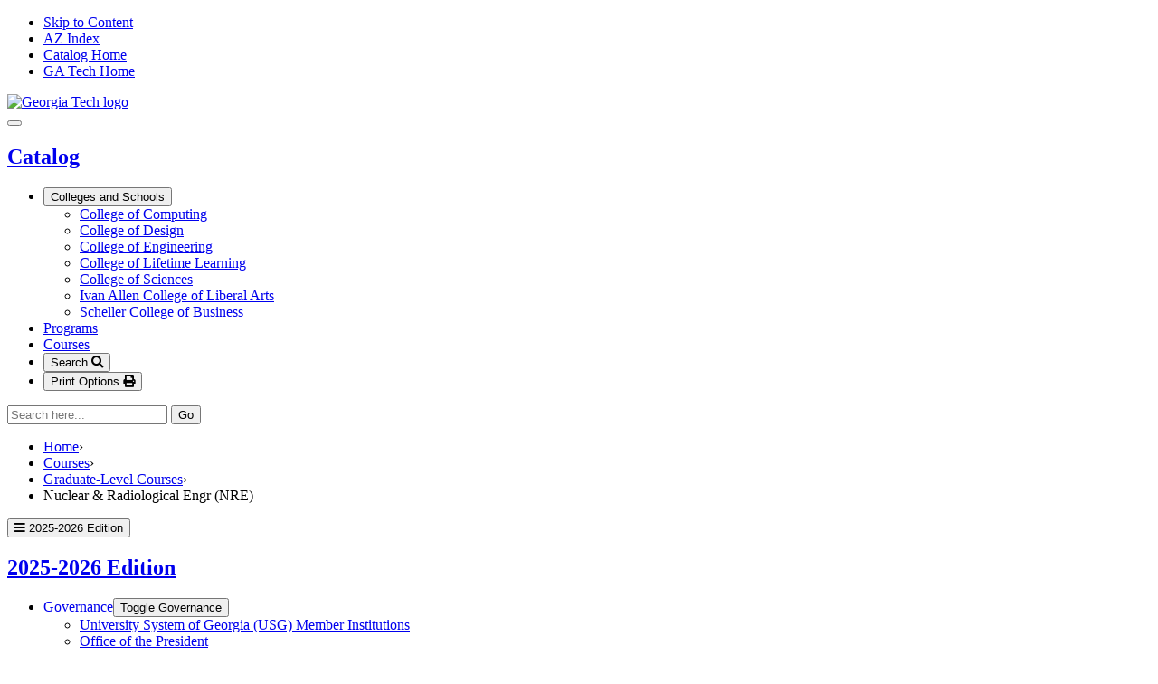

--- FILE ---
content_type: text/html; charset=UTF-8
request_url: https://catalog.gatech.edu/courses-grad/nre/
body_size: 81144
content:





<!doctype html>
<html class="no-js" xml:lang="en" lang="en" dir="ltr">

<head>
<meta http-equiv="X-UA-Compatible" content="IE=Edge" />
<title>Nuclear &amp; Radiological Engr (NRE) | Georgia Tech Catalog</title>
<meta http-equiv="Content-Type" content="text/html; charset=utf-8" />
<meta property="og:site_name" content="Georgia Tech Catalog" />
<meta name="keywords" content="NRE" />
<link rel="search" type="application/opensearchdescription+xml"
			href="/search/opensearch.xml" title="Catalog" />
<meta name="viewport" content="width=device-width, initial-scale=1.0, minimum-scale=1.0" />
<link rel="stylesheet" type="text/css" href="/css/courseleaf.css?v=1747412418000" />
<link rel="stylesheet" type="text/css" href="/fonts/font-awesome/font-awesome.min.css" />
<link href="/images/favicon.ico" rel="shortcut icon" />
<meta name="robots" content="index, follow">
<meta name="language" content="English">
<link rel="apple-touch-icon" sizes="180x180" href="/images/apple-touch-icon.png">
<!-- <link rel="icon" type="image/png" sizes="32x32" href="/images/favicon-32x32.png">
<link rel="icon" type="image/png" sizes="16x16" href="/images/favicon-16x16.png"> -->
<link rel="mask-icon" href="/images/safari-pinned-tab.svg" color="#5bbad5">
<meta name="msapplication-TileColor" content="#da532c">
<meta name="theme-color" content="#ffffff">
<meta name="DC.title" content="Atlanta" />
<meta name="geo.region" content="US-GA" />
<meta name="geo.placename" content="Atlanta" />
<meta name="geo.position" content="33.772337;-84.394711" />
<meta name="ICBM" content="33.772337, -84.394711" />
<link rel="stylesheet" type="text/css" href="/css/reset.css" />
<link rel="stylesheet" href="https://use.fontawesome.com/releases/v5.8.1/css/all.css" integrity="sha384-50oBUHEmvpQ+1lW4y57PTFmhCaXp0ML5d60M1M7uH2+nqUivzIebhndOJK28anvf" crossorigin="anonymous">
<link href="https://fonts.googleapis.com/css?family=Roboto:400,700" rel="stylesheet">
<link href="https://fonts.googleapis.com/css?family=Roboto+Condensed" rel="stylesheet">
<link href="https://fonts.googleapis.com/css?family=Abel" rel="stylesheet">
<link href="https://fonts.googleapis.com/css?family=Abel|Roboto&display=swap" rel="stylesheet">
<link rel="stylesheet" type="text/css" href="/fonts/font-awesome/font-awesome.min.css" />
<link rel="stylesheet" type="text/css" href="/css/courseleaf.css" />
<link rel="stylesheet" type="text/css" href="/css/screen.css?v=1747412418000" media="screen" />
<link rel="stylesheet" type="text/css" href="/css/print.css?v=1747412418000" media="print" />
<script type="text/javascript" src="/js/jquery.js"></script>
<script type="text/javascript" src="/js/lfjs.js"></script>
<script type="text/javascript" src="/js/lfjs_any.js"></script>
<link rel="stylesheet" type="text/css" href="/js/lfjs.css?v=1746534506000" />
<script type="text/javascript" src="/js/courseleaf.js?v=1746534506000"></script>
<script type="text/javascript" src="/js/custom.js?v=1746534506000"></script>
<script type="text/javascript">var gakey = "UA-31562563-1";</script><script type="text/javascript" src="/js/analytics.js"></script>




<!-- Google tag (gtag.js) + cookie-alert.js -->
<script async src="https://www.googletagmanager.com/gtag/js?id=G-0JX343VW9C"></script>
<script>
var disableStr = 'ga-disable-G-0JX343VW9C';
if (document.cookie.indexOf(disableStr + '=true') > -1) {
	window['ga-disable-G-0JX343VW9C'] = true;
} else {
	window.dataLayer = window.dataLayer || [];
	function gtag(){dataLayer.push(arguments);}
	gtag('js', new Date());
	gtag('config', 'G-0JX343VW9C');
}
</script>

</head>



<body class="">







<nav aria-label="Skip content menu" class="accessible">
	<div class="accessible-menu">
		<ul>
            <li><a href="#contentarea" rel="section">Skip to Content</a></li>
            <li><a href="/azindex/">AZ Index</a></li>
            <li><a href="/">Catalog Home</a></li>
            <li><a href="https://www.gatech.edu/">GA Tech Home</a></li>
		</ul>
	</div>
</nav>

<header id="header">
	<div class="wrap">
		<div id="logo">
			<a href="http://catalog.gatech.edu/"><img src="/images/logo.svg" alt="Georgia Tech logo" /></a>
		</div>
		<button id="hamburger" aria-controls="navigation" data-toggle="#navigation" aria-expanded="false">
			<span class="sr-only">Toggle menu</span>
			<!-- <span class="fa fa-bars" aria-hidden="true"></span> -->
		</button>
	</div>
</header>

<section id="local-header" aria-labelledby="aria__section-title">
	<div class="wrap">
		<div id="site-title">
			<h1 id="aria__section-title"><a href="/">Catalog</a></h1>
		</div>
		<nav id="navigation" aria-label="Secondary" aria-hidden="false">
			<ul id="main-nav" class="clearfix">
				<li class="isparent">
					<button aria-controls="dropdown-colleges" data-toggle="#dropdown-colleges" aria-expanded="false">Colleges and Schools</button>
					<ul id="dropdown-colleges" aria-hidden="true">
						<li><a href="/colleges/computing">College of Computing</a></li>
						<li><a href="/colleges/coa">College of Design</a></li>
						<li><a href="/colleges/coe">College of Engineering</a></li>
						<li><a href="/colleges/lifetime-learning">College of Lifetime Learning</a></li>
						<li><a href="/colleges/cos">College of Sciences</a></li>
						<li><a href="/colleges/cola">Ivan Allen College of Liberal Arts</a></li>
						<li><a href="/colleges/business">Scheller College of Business</a></li>
					</ul>
				</li>
				<li><a href="/programs/">Programs</a></li>
				<li><a href="/coursesaz/">Courses</a></li>
				<li class="search-btn-container">
					<button id="search-btn" aria-controls="cat-search" data-toggle="#cat-search" aria-expanded="false">
						Search <span class="fa fa-search" aria-hidden="true"></span>
					</button>
				</li>
				<li>
					<button id="print-btn aria-controls="print-dialog" onclick="showPrintDialog(); return false;">
						Print Options <span class="fa fa-print" aria-hidden="true"></span>
					</button>
				</li>
			</ul>
			<!-- aris-hidden is controlled in custom.js since it's not hidden on mobile but it is in desktop -->
			<div class="search" id="cat-search" aria-hidden="false">
				<form action="/search/">
					<label for="cat-search-term" class="sr-only">Search catalog</label>
					<input class="search-field" type="text" name="search" id="cat-search-term" placeholder="Search here..." />
					<button class="search-button" type="submit">
						<!-- <span class="fa fa-search" aria-hidden="true"></span> -->
						Go
						<span class="sr-only">Submit search</span>
					</button>
<!-- <input type="hidden" name="caturl" value="/courses-grad" /> -->
				</form>
			</div>
		</nav>
	</div>
</section>

<!-- <input type="hidden" name="caturl" value="/courses-grad" /> -->

<nav id="breadcrumb" aria-label="Breadcrumbs">
    <div class="wrap">
<ul><li><a href="/">Home</a><span class="crumbsep">›</span></li><li><a href="/coursesaz/">Courses</a><span class="crumbsep">›</span></li><li><a href="/courses-grad/">Graduate-Level&nbsp;Courses</a><span class="crumbsep">›</span></li><li><span class="active">Nuclear &amp; Radiological Engr (NRE)</span></li></ul>
    </div>
</nav> 

<section id="content-container">
   <div class="wrap">
    	<aside id="col-nav">
			<div class="sidebar-container">
				<button id="sidebar-toggle" aria-expanded="false" data-toggle="#sidebar">
					<i class="fa fa-bars" aria-hidden="true"></i>
					<span>2025-2026 Edition</span>
				</button>
				<div id="sidebar">
					<div class="sidebar-item">
						<h2 id="edition" class="sidebar-header"><a href="/">2025-2026 Edition</a></h2>
						
						<nav id="cl-menu" class="togglenav" aria-label="Primary">

<ul class="nav levelzero" id="/">
<li class="isparent"><div class="toggle-wrap clearfix"><a href="/about/">Governance</a><button onclick="toggleNav(this); return false;" class="arrow-wrap" aria-expanded="false"><span class="arrow">Toggle Governance</span></button></div>
	<ul class="nav levelone" id="/about/">
	<li><a href="/about/administration-faculty/member/">University System of Georgia (USG) Member Institutions</a></li>
	<li><a href="/about/administration-faculty/">Office of the President</a></li>
	<li><a href="/about/deans/">Deans</a></li>
	<li><a href="/about/accreditation/">Accreditation</a></li>
	</ul>
</li>
<li class="isparent"><div class="toggle-wrap clearfix"><a href="/colleges/">Colleges and Schools</a><button onclick="toggleNav(this); return false;" class="arrow-wrap" aria-expanded="false"><span class="arrow">Toggle Colleges and Schools</span></button></div>
	<ul class="nav levelone" id="/colleges/">
	<li class="isparent"><div class="toggle-wrap clearfix"><a href="/colleges/computing/">College of Computing</a><button onclick="toggleNav(this); return false;" class="arrow-wrap" aria-expanded="false"><span class="arrow">Toggle College of Computing</span></button></div>
		<ul class="nav leveltwo" id="/colleges/computing/">
		<li class="isparent"><div class="toggle-wrap clearfix"><a href="/colleges/computing/computational-science-engineering/">School of Computational Science and Engineering</a><button onclick="toggleNav(this); return false;" class="arrow-wrap" aria-expanded="false"><span class="arrow">Toggle School of Computational Science and Engineering</span></button></div>
			<ul class="nav levelthree" id="/colleges/computing/computational-science-engineering/">
			<li><a href="/colleges/computing/computational-science-engineering/grad/">Graduate Study in Computational Science and Engineering</a></li>
			</ul>
</li>
		<li class="isparent"><div class="toggle-wrap clearfix"><a href="/colleges/computing/computer-science/">School of Computer Science</a><button onclick="toggleNav(this); return false;" class="arrow-wrap" aria-expanded="false"><span class="arrow">Toggle School of Computer Science</span></button></div>
			<ul class="nav levelthree" id="/colleges/computing/computer-science/">
			<li><a href="/colleges/computing/computer-science/grad/">Graduate Study in Computer Science</a></li>
			</ul>
</li>
		<li><a href="/colleges/computing/cybersecurity-privacy/">School of Cybersecurity and Privacy</a></li>
		<li class="isparent"><div class="toggle-wrap clearfix"><a href="/colleges/computing/interactive-computing/">School of Interactive Computing</a><button onclick="toggleNav(this); return false;" class="arrow-wrap" aria-expanded="false"><span class="arrow">Toggle School of Interactive Computing</span></button></div>
			<ul class="nav levelthree" id="/colleges/computing/interactive-computing/">
			<li><a href="/colleges/computing/interactive-computing/grad/">Graduate Study in Interactive Computing</a></li>
			</ul>
</li>
		</ul>
</li>
	<li class="isparent"><div class="toggle-wrap clearfix"><a href="/colleges/coa/">College of Design</a><button onclick="toggleNav(this); return false;" class="arrow-wrap" aria-expanded="false"><span class="arrow">Toggle College of Design</span></button></div>
		<ul class="nav leveltwo" id="/colleges/coa/">
		<li class="isparent"><div class="toggle-wrap clearfix"><a href="/colleges/coa/architecture/">School of Architecture</a><button onclick="toggleNav(this); return false;" class="arrow-wrap" aria-expanded="false"><span class="arrow">Toggle School of Architecture</span></button></div>
			<ul class="nav levelthree" id="/colleges/coa/architecture/">
			<li><a href="/colleges/coa/architecture/grad/">Graduate Study in Architecture</a></li>
			<li><a href="/colleges/coa/architecture/ugrad/">Undergraduate Study in Architecture</a></li>
			</ul>
</li>
		<li class="isparent"><div class="toggle-wrap clearfix"><a href="/colleges/coa/building-construction/">School of Building Construction</a><button onclick="toggleNav(this); return false;" class="arrow-wrap" aria-expanded="false"><span class="arrow">Toggle School of Building Construction</span></button></div>
			<ul class="nav levelthree" id="/colleges/coa/building-construction/">
			<li><a href="/colleges/coa/building-construction/grad/">Graduate Study in Building Construction</a></li>
			<li><a href="/colleges/coa/building-construction/ugrad/">Undergraduate Study in Building Construction</a></li>
			</ul>
</li>
		<li class="isparent"><div class="toggle-wrap clearfix"><a href="/colleges/coa/city-regional-planning/">School of City and Regional Planning</a><button onclick="toggleNav(this); return false;" class="arrow-wrap" aria-expanded="false"><span class="arrow">Toggle School of City and Regional Planning</span></button></div>
			<ul class="nav levelthree" id="/colleges/coa/city-regional-planning/">
			<li><a href="/colleges/coa/city-regional-planning/grad/">Graduate Study in City and Regional Planning</a></li>
			<li><a href="/colleges/coa/city-regional-planning/ugrad/">Undergraduate Study in City and Regional Planning</a></li>
			</ul>
</li>
		<li class="isparent"><div class="toggle-wrap clearfix"><a href="/colleges/coa/industrial-design/">School of Industrial Design</a><button onclick="toggleNav(this); return false;" class="arrow-wrap" aria-expanded="false"><span class="arrow">Toggle School of Industrial Design</span></button></div>
			<ul class="nav levelthree" id="/colleges/coa/industrial-design/">
			<li><a href="/colleges/coa/industrial-design/grad/">Graduate Study in Industrial Design</a></li>
			<li><a href="/colleges/coa/industrial-design/ugrad/">Undergraduate Study in Industrial Design</a></li>
			</ul>
</li>
		<li class="isparent"><div class="toggle-wrap clearfix"><a href="/colleges/coa/music/">School of Music</a><button onclick="toggleNav(this); return false;" class="arrow-wrap" aria-expanded="false"><span class="arrow">Toggle School of Music</span></button></div>
			<ul class="nav levelthree" id="/colleges/coa/music/">
			<li><a href="/colleges/coa/music/undergraduate/">Undergraduate Study in Music Technology</a></li>
			<li><a href="/colleges/coa/music/graduate/">Graduate Study in Music Technology</a></li>
			<li><a href="/colleges/coa/music/performance/">Vocal and Instrumental Ensembles</a></li>
			</ul>
</li>
		</ul>
</li>
	<li class="isparent"><div class="toggle-wrap clearfix"><a href="/colleges/coe/">College of Engineering</a><button onclick="toggleNav(this); return false;" class="arrow-wrap" aria-expanded="false"><span class="arrow">Toggle College of Engineering</span></button></div>
		<ul class="nav leveltwo" id="/colleges/coe/">
		<li class="isparent"><div class="toggle-wrap clearfix"><a href="/colleges/coe/aerospace/">Guggenheim School of Aerospace Engineering</a><button onclick="toggleNav(this); return false;" class="arrow-wrap" aria-expanded="false"><span class="arrow">Toggle Guggenheim School of Aerospace Engineering</span></button></div>
			<ul class="nav levelthree" id="/colleges/coe/aerospace/">
			<li><a href="/colleges/coe/aerospace/grad/">Graduate Study in Aerospace Engineering</a></li>
			<li><a href="/colleges/coe/aerospace/ugrad/">Undergraduate Study in Aerospace Engineering</a></li>
			</ul>
</li>
		<li class="isparent"><div class="toggle-wrap clearfix"><a href="/colleges/coe/industrial-systems-engineering/">H. Milton Stewart School of Industrial and Systems Engineering</a><button onclick="toggleNav(this); return false;" class="arrow-wrap" aria-expanded="false"><span class="arrow">Toggle H. Milton Stewart School of Industrial and Systems Engineering</span></button></div>
			<ul class="nav levelthree" id="/colleges/coe/industrial-systems-engineering/">
			<li><a href="/colleges/coe/industrial-systems-engineering/grad/">Graduate Study in Industrial &amp;&#8203; Systems Engineering</a></li>
			<li><a href="/colleges/coe/industrial-systems-engineering/ugrad/">Undergraduate Study in Industrial &amp;&#8203; Systems Engineering</a></li>
			</ul>
</li>
		<li><a href="/colleges/coe/multidisciplinary-programs/">Multidisciplinary Activities and Programs</a></li>
		<li class="isparent"><div class="toggle-wrap clearfix"><a href="/colleges/coe/chemical-biomolecular-engineering/">School of Chemical and Biomolecular Engineering</a><button onclick="toggleNav(this); return false;" class="arrow-wrap" aria-expanded="false"><span class="arrow">Toggle School of Chemical and Biomolecular Engineering</span></button></div>
			<ul class="nav levelthree" id="/colleges/coe/chemical-biomolecular-engineering/">
			<li><a href="/colleges/coe/chemical-biomolecular-engineering/grad/">Graduate Study in Chemical and Biomolecular Engineering</a></li>
			<li><a href="/colleges/coe/chemical-biomolecular-engineering/ugrad/">Undergraduate Study in Chemical and Biomolecular Engineering</a></li>
			</ul>
</li>
		<li class="isparent"><div class="toggle-wrap clearfix"><a href="/colleges/coe/civil-environmental-engineering/">School of Civil and Environmental Engineering</a><button onclick="toggleNav(this); return false;" class="arrow-wrap" aria-expanded="false"><span class="arrow">Toggle School of Civil and Environmental Engineering</span></button></div>
			<ul class="nav levelthree" id="/colleges/coe/civil-environmental-engineering/">
			<li><a href="/colleges/coe/civil-environmental-engineering/grad/">Graduate Study in Civil and Environmental Engineering</a></li>
			<li><a href="/colleges/coe/civil-environmental-engineering/ugrad/">Undergraduate Study in Civil and Environmental Engineering</a></li>
			</ul>
</li>
		<li class="isparent"><div class="toggle-wrap clearfix"><a href="/colleges/coe/electrical-computer-engineering/">School of Electrical and Computer Engineering</a><button onclick="toggleNav(this); return false;" class="arrow-wrap" aria-expanded="false"><span class="arrow">Toggle School of Electrical and Computer Engineering</span></button></div>
			<ul class="nav levelthree" id="/colleges/coe/electrical-computer-engineering/">
			<li><a href="/colleges/coe/electrical-computer-engineering/grad/">Graduate Study in Electrical and Computer Engineering</a></li>
			<li><a href="/colleges/coe/electrical-computer-engineering/ugrad/">Undergraduate Study in Electrical and Computer Engineering</a></li>
			</ul>
</li>
		<li class="isparent"><div class="toggle-wrap clearfix"><a href="/colleges/coe/materials-science/">School of Materials Science and Engineering</a><button onclick="toggleNav(this); return false;" class="arrow-wrap" aria-expanded="false"><span class="arrow">Toggle School of Materials Science and Engineering</span></button></div>
			<ul class="nav levelthree" id="/colleges/coe/materials-science/">
			<li><a href="/colleges/coe/materials-science/grad/">Graduate Study in Materials Science and Engineering</a></li>
			<li><a href="/colleges/coe/materials-science/ugrad/">Undergraduate Study in Materials Science and Engineering</a></li>
			</ul>
</li>
		<li><a href="/colleges/coe/transfer-programs/">Transfer Programs in the College of Engineering</a></li>
		<li class="isparent"><div class="toggle-wrap clearfix"><a href="/colleges/coe/biomedical-engineering/">Wallace H. Coulter Department of Biomedical Engineering at Georgia Tech and Emory University</a><button onclick="toggleNav(this); return false;" class="arrow-wrap" aria-expanded="false"><span class="arrow">Toggle Wallace H. Coulter Department of Biomedical Engineering at Georgia Tech and Emory University</span></button></div>
			<ul class="nav levelthree" id="/colleges/coe/biomedical-engineering/">
			<li><a href="/colleges/coe/biomedical-engineering/grad/">Graduate Study in Biomedical Engineering</a></li>
			<li><a href="/colleges/coe/biomedical-engineering/ugrad/">Undergraduate Study in Biomedical Engineering</a></li>
			</ul>
</li>
		<li class="isparent"><div class="toggle-wrap clearfix"><a href="/colleges/coe/mechanical-engineering/">Woodruff School of Mechanical Engineering</a><button onclick="toggleNav(this); return false;" class="arrow-wrap" aria-expanded="false"><span class="arrow">Toggle Woodruff School of Mechanical Engineering</span></button></div>
			<ul class="nav levelthree" id="/colleges/coe/mechanical-engineering/">
			<li class="isparent"><div class="toggle-wrap clearfix"><a href="/colleges/coe/mechanical-engineering/grad/">Graduate Study in Mechanical Engineering</a><button onclick="toggleNav(this); return false;" class="arrow-wrap" aria-expanded="false"><span class="arrow">Toggle Graduate Study in Mechanical Engineering</span></button></div>
				<ul class="nav levelfour" id="/colleges/coe/mechanical-engineering/grad/">
				<li><a href="/colleges/coe/mechanical-engineering/grad/distance-learning/">Distance Learning Programs</a></li>
				<li><a href="/colleges/coe/mechanical-engineering/grad/gt-lorraine/">Georgia Tech-&#8203;Lorraine</a></li>
				<li><a href="/colleges/coe/mechanical-engineering/grad/multidisciplinary-programs/">Multidisciplinary Programs</a></li>
				</ul>
</li>
			<li><a href="/colleges/coe/mechanical-engineering/ugrad/">Undergraduate Study in Mechanical Engineering</a></li>
			</ul>
</li>
		</ul>
</li>
	<li class="isparent"><div class="toggle-wrap clearfix"><a href="/colleges/lifetime-learning/">College of Lifetime Learning</a><button onclick="toggleNav(this); return false;" class="arrow-wrap" aria-expanded="false"><span class="arrow">Toggle College of Lifetime Learning</span></button></div>
		<ul class="nav leveltwo" id="/colleges/lifetime-learning/">
		<li><a href="/colleges/lifetime-learning/professional-education/">Professional Education</a></li>
		</ul>
</li>
	<li class="isparent"><div class="toggle-wrap clearfix"><a href="/colleges/cos/">College of Sciences</a><button onclick="toggleNav(this); return false;" class="arrow-wrap" aria-expanded="false"><span class="arrow">Toggle College of Sciences</span></button></div>
		<ul class="nav leveltwo" id="/colleges/cos/">
		<li class="isparent"><div class="toggle-wrap clearfix"><a href="/colleges/cos/biology/">School of Biological Sciences</a><button onclick="toggleNav(this); return false;" class="arrow-wrap" aria-expanded="false"><span class="arrow">Toggle School of Biological Sciences</span></button></div>
			<ul class="nav levelthree" id="/colleges/cos/biology/">
			<li><a href="/colleges/cos/biology/grad/">Graduate Study in Biological Sciences</a></li>
			<li><a href="/colleges/cos/biology/ugrad/">Undergraduate Study in Biological Sciences</a></li>
			</ul>
</li>
		<li class="isparent"><div class="toggle-wrap clearfix"><a href="/colleges/cos/chemistry-biochemistry/">School of Chemistry and Biochemistry</a><button onclick="toggleNav(this); return false;" class="arrow-wrap" aria-expanded="false"><span class="arrow">Toggle School of Chemistry and Biochemistry</span></button></div>
			<ul class="nav levelthree" id="/colleges/cos/chemistry-biochemistry/">
			<li><a href="/colleges/cos/chemistry-biochemistry/grad/">Graduate Study in Chemistry and Biochemistry</a></li>
			<li><a href="/colleges/cos/chemistry-biochemistry/ugrad/">Undergraduate Study in Chemistry and Biochemistry</a></li>
			</ul>
</li>
		<li class="isparent"><div class="toggle-wrap clearfix"><a href="/colleges/cos/earth-atmospheric-sciences/">School of Earth and Atmospheric Sciences</a><button onclick="toggleNav(this); return false;" class="arrow-wrap" aria-expanded="false"><span class="arrow">Toggle School of Earth and Atmospheric Sciences</span></button></div>
			<ul class="nav levelthree" id="/colleges/cos/earth-atmospheric-sciences/">
			<li><a href="/colleges/cos/earth-atmospheric-sciences/grad/">Graduate Study in Earth and Atmospheric Sciences</a></li>
			<li><a href="/colleges/cos/earth-atmospheric-sciences/ugrad/">Undergraduate Study in Earth and Atmospheric Sciences</a></li>
			</ul>
</li>
		<li class="isparent"><div class="toggle-wrap clearfix"><a href="/colleges/cos/mathematics/">School of Mathematics</a><button onclick="toggleNav(this); return false;" class="arrow-wrap" aria-expanded="false"><span class="arrow">Toggle School of Mathematics</span></button></div>
			<ul class="nav levelthree" id="/colleges/cos/mathematics/">
			<li><a href="/colleges/cos/mathematics/grad/">Graduate Study in Mathematics</a></li>
			<li><a href="/colleges/cos/mathematics/ugrad/">Undergraduate Study in Mathematics</a></li>
			</ul>
</li>
		<li class="isparent"><div class="toggle-wrap clearfix"><a href="/colleges/cos/physics/">School of Physics</a><button onclick="toggleNav(this); return false;" class="arrow-wrap" aria-expanded="false"><span class="arrow">Toggle School of Physics</span></button></div>
			<ul class="nav levelthree" id="/colleges/cos/physics/">
			<li><a href="/colleges/cos/physics/grad/">Graduate Study in Physics</a></li>
			<li><a href="/colleges/cos/physics/ugrad/">Undergraduate Study in Physics</a></li>
			</ul>
</li>
		<li class="isparent"><div class="toggle-wrap clearfix"><a href="/colleges/cos/psychology/">School of Psychology</a><button onclick="toggleNav(this); return false;" class="arrow-wrap" aria-expanded="false"><span class="arrow">Toggle School of Psychology</span></button></div>
			<ul class="nav levelthree" id="/colleges/cos/psychology/">
			<li><a href="/colleges/cos/psychology/grad/">Graduate Study in Psychology</a></li>
			<li><a href="/colleges/cos/psychology/ugrad/">Undergraduate Study in Psychology</a></li>
			</ul>
</li>
		</ul>
</li>
	<li class="isparent"><div class="toggle-wrap clearfix"><a href="/colleges/cola/">Ivan Allen College of Liberal Arts</a><button onclick="toggleNav(this); return false;" class="arrow-wrap" aria-expanded="false"><span class="arrow">Toggle Ivan Allen College of Liberal Arts</span></button></div>
		<ul class="nav leveltwo" id="/colleges/cola/">
		<li class="isparent"><div class="toggle-wrap clearfix"><a href="/colleges/cola/air-force-aerospace-studies/">Department of Air Force Aerospace Studies</a><button onclick="toggleNav(this); return false;" class="arrow-wrap" aria-expanded="false"><span class="arrow">Toggle Department of Air Force Aerospace Studies</span></button></div>
			<ul class="nav levelthree" id="/colleges/cola/air-force-aerospace-studies/">
			<li><a href="/colleges/cola/air-force-aerospace-studies/air-force-rotc-cross-registration/">Air Force ROTC Cross Registration</a></li>
			<li><a href="/colleges/cola/air-force-aerospace-studies/program-overview/">Air Force ROTC Program Overview</a></li>
			<li><a href="/colleges/cola/air-force-aerospace-studies/air-force-rotc-scholarship-program/">Air Force ROTC Scholarship Program</a></li>
			</ul>
</li>
		<li class="isparent"><div class="toggle-wrap clearfix"><a href="/colleges/cola/military-science-army-rotc/">Department of Military Science/&#8203;Army ROTC</a><button onclick="toggleNav(this); return false;" class="arrow-wrap" aria-expanded="false"><span class="arrow">Toggle Department of Military Science/&#8203;Army ROTC</span></button></div>
			<ul class="nav levelthree" id="/colleges/cola/military-science-army-rotc/">
			<li><a href="/colleges/cola/military-science-army-rotc/additional-training-offered/">Army ROTC -&#8203; Additional Training Offered</a></li>
			<li><a href="/colleges/cola/military-science-army-rotc/program-overview/">Army ROTC -&#8203; Program Overview</a></li>
			<li><a href="/colleges/cola/military-science-army-rotc/scholarship-programs/">Army ROTC -&#8203; Scholarship Programs</a></li>
			<li><a href="/colleges/cola/military-science-army-rotc/student-advisory-services/">Army ROTC -&#8203; Student Advisory Services</a></li>
			</ul>
</li>
		<li class="isparent"><div class="toggle-wrap clearfix"><a href="/colleges/cola/naval-science/">Department of Naval Science /&#8203; NROTC</a><button onclick="toggleNav(this); return false;" class="arrow-wrap" aria-expanded="false"><span class="arrow">Toggle Department of Naval Science /&#8203; NROTC</span></button></div>
			<ul class="nav levelthree" id="/colleges/cola/naval-science/">
			<li><a href="/colleges/cola/naval-science/college-program-students/">NROTC -&#8203; College Program Students</a></li>
			<li><a href="/colleges/cola/naval-science/curriculum/">NROTC -&#8203; Program Overview</a></li>
			<li><a href="/colleges/cola/naval-science/scholarship-students/">NROTC -&#8203; Scholarship Students</a></li>
			<li><a href="/colleges/cola/naval-science/two-year-scholarship-program/">NROTC -&#8203; Two-&#8203;Year Scholarship Program</a></li>
			</ul>
</li>
		<li class="isparent"><div class="toggle-wrap clearfix"><a href="/colleges/cola/economics/">School of Economics</a><button onclick="toggleNav(this); return false;" class="arrow-wrap" aria-expanded="false"><span class="arrow">Toggle School of Economics</span></button></div>
			<ul class="nav levelthree" id="/colleges/cola/economics/">
			<li><a href="/colleges/cola/economics/grad/">Graduate Study in Economics</a></li>
			<li><a href="/colleges/cola/economics/ugrad/">Undergraduate Study in Economics</a></li>
			</ul>
</li>
		<li class="isparent"><div class="toggle-wrap clearfix"><a href="/colleges/cola/history-sociology/">School of History and Sociology</a><button onclick="toggleNav(this); return false;" class="arrow-wrap" aria-expanded="false"><span class="arrow">Toggle School of History and Sociology</span></button></div>
			<ul class="nav levelthree" id="/colleges/cola/history-sociology/">
			<li><a href="/colleges/cola/history-sociology/grad/">Graduate Study in History and Sociology</a></li>
			<li><a href="/colleges/cola/history-sociology/ugrad/">Undergraduate Study in History and Sociology</a></li>
			</ul>
</li>
		<li class="isparent"><div class="toggle-wrap clearfix"><a href="/colleges/cola/literature-media-communication/">School of Literature, Media, and Communication</a><button onclick="toggleNav(this); return false;" class="arrow-wrap" aria-expanded="false"><span class="arrow">Toggle School of Literature, Media, and Communication</span></button></div>
			<ul class="nav levelthree" id="/colleges/cola/literature-media-communication/">
			<li><a href="/colleges/cola/literature-media-communication/grad/">Graduate Study in Literature, Media, and Communication</a></li>
			<li><a href="/colleges/cola/literature-media-communication/ugrad/">Undergraduate Study in Literature, Media, and Communication</a></li>
			</ul>
</li>
		<li class="isparent"><div class="toggle-wrap clearfix"><a href="/colleges/cola/modern-languages/">School of Modern Languages</a><button onclick="toggleNav(this); return false;" class="arrow-wrap" aria-expanded="false"><span class="arrow">Toggle School of Modern Languages</span></button></div>
			<ul class="nav levelthree" id="/colleges/cola/modern-languages/">
			<li><a href="/colleges/cola/modern-languages/ugrad/">Undergraduate Study in Modern Languages</a></li>
			</ul>
</li>
		<li class="isparent"><div class="toggle-wrap clearfix"><a href="/colleges/cola/public-policy/">School of Public Policy</a><button onclick="toggleNav(this); return false;" class="arrow-wrap" aria-expanded="false"><span class="arrow">Toggle School of Public Policy</span></button></div>
			<ul class="nav levelthree" id="/colleges/cola/public-policy/">
			<li><a href="/colleges/cola/public-policy/grad/">Graduate Study in Public Policy</a></li>
			<li><a href="/colleges/cola/public-policy/ugrad/">Undergraduate Study in Public Policy</a></li>
			</ul>
</li>
		<li class="isparent"><div class="toggle-wrap clearfix"><a href="/colleges/cola/international-affairs/">The Sam Nunn School of International Affairs</a><button onclick="toggleNav(this); return false;" class="arrow-wrap" aria-expanded="false"><span class="arrow">Toggle The Sam Nunn School of International Affairs</span></button></div>
			<ul class="nav levelthree" id="/colleges/cola/international-affairs/">
			<li><a href="/colleges/cola/international-affairs/grad/">Graduate Study in International Affairs</a></li>
			<li><a href="/colleges/cola/international-affairs/ugrad/">Undergraduate Study in International Affairs</a></li>
			</ul>
</li>
		</ul>
</li>
	<li class="isparent"><div class="toggle-wrap clearfix"><a href="/colleges/business/">Scheller College of Business</a><button onclick="toggleNav(this); return false;" class="arrow-wrap" aria-expanded="false"><span class="arrow">Toggle Scheller College of Business</span></button></div>
		<ul class="nav leveltwo" id="/colleges/business/">
		<li><a href="/colleges/business/grad/">Graduate Study in Business</a></li>
		<li><a href="/colleges/business/ugrad/">Undergraduate Study in Business</a></li>
		</ul>
</li>
	</ul>
</li>
<li><a href="/programs/">Programs</a></li>
<li class="active isparent"><div class="toggle-wrap clearfix"><a href="/coursesaz/">Courses</a><button onclick="toggleNav(this); return false;" class="arrow-wrap open" aria-expanded="true"><span class="arrow open">Toggle Courses</span></button></div>
	<ul class="nav levelone" id="/coursesaz/">
	<li class="active isparent"><div class="toggle-wrap clearfix"><a href="/courses-grad/">Graduate-&#8203;Level Courses</a><button onclick="toggleNav(this); return false;" class="arrow-wrap open" aria-expanded="true"><span class="arrow open">Toggle Graduate-&#8203;Level Courses</span></button></div>
		<ul class="nav leveltwo" id="/courses-grad/">
		<li class="active self"><a href="/courses-grad/nre/">Nuclear &amp;&#8203; Radiological Engr (NRE)</a></li>
		</ul>
</li>
	<li class="isparent"><div class="toggle-wrap clearfix"><a href="/courses-undergrad/">Undergraduate-&#8203;Level Courses</a><button onclick="toggleNav(this); return false;" class="arrow-wrap" aria-expanded="false"><span class="arrow">Toggle Undergraduate-&#8203;Level Courses</span></button></div>
		<ul class="nav levelthree" id="/courses-undergrad/">
		</ul>
</li>
	</ul>
</li>
<li class="isparent"><div class="toggle-wrap clearfix"><a href="/academics/">Academics</a><button onclick="toggleNav(this); return false;" class="arrow-wrap" aria-expanded="false"><span class="arrow">Toggle Academics</span></button></div>
	<ul class="nav levelone" id="/academics/">
	<li><a href="/academics/academic-resources/">Academic Resources</a></li>
	<li><a href="/academics/colleges-and-schools/">Colleges and Schools</a></li>
	<li><a href="/academics/courses/">Courses</a></li>
	<li><a href="/academics/distance-learning-international-sites/">Distance Learning and International Sites</a></li>
	<li class="isparent"><div class="toggle-wrap clearfix"><a href="/academics/graduate/">Graduate Academics</a><button onclick="toggleNav(this); return false;" class="arrow-wrap" aria-expanded="false"><span class="arrow">Toggle Graduate Academics</span></button></div>
		<ul class="nav leveltwo" id="/academics/graduate/">
		<li><a href="/programs/#doctoraltext">Doctoral Degree Programs</a></li>
		<li><a href="/academics/graduate/graduate-minors/">Graduate Minors</a></li>
		<li><a href="/academics/graduate/policies-and-regulations/">Graduate Policies and Regulations</a></li>
		<li><a href="/academics/graduate/work-loads/">Graduate Student Work Loads</a></li>
		<li><a href="/academics/graduate/expectations/">Graduate Student-&#8203;Advisor Expectations</a></li>
		<li><a href="/academics/graduate/teaching-and-professional-experience/">Guidelines for Teaching and Professional Experience</a></li>
		<li><a href="/programs/#masterstext">Master's Degree Programs</a></li>
		<li><a href="/academics/graduate/doctoral-degree-info/">Requirements for the Doctoral Degree</a></li>
		<li><a href="/academics/graduate/masters-degree-info/">Requirements for the Master's Degree</a></li>
		<li><a href="/academics/graduate/thesis-and-dissertation-policy/">Thesis and Dissertation Policy</a></li>
		</ul>
</li>
	<li><a href="/programs/">Programs</a></li>
	<li class="isparent"><div class="toggle-wrap clearfix"><a href="/academics/research-support-facilities/">Research Support Facilities</a><button onclick="toggleNav(this); return false;" class="arrow-wrap" aria-expanded="false"><span class="arrow">Toggle Research Support Facilities</span></button></div>
		<ul class="nav leveltwo" id="/academics/research-support-facilities/">
		<li><a href="/academics/research-support-facilities/advanced-technology-development-center/">Advanced Technology Development Center (ATDC)</a></li>
		<li><a href="/academics/research-support-facilities/georgia-tech-research-corporation/">Georgia Tech Research Corporation</a></li>
		<li><a href="/academics/research-support-facilities/georgia-tech-research-institute/">Georgia Tech Research Institute</a></li>
		<li><a href="/academics/research-support-facilities/joint-crns-research-laboratory/">Joint CNRS Research Laboratory</a></li>
		<li><a href="/academics/research-support-facilities/logistics-innovation-centers/">Logistics Innovation Centers</a></li>
		<li><a href="/academics/research-support-facilities/oak-ridge-associated-universities/">Oak Ridge Associated Universities</a></li>
		<li><a href="/academics/research-support-facilities/skidaway-institute-oceanography/">Skidaway Institute of Oceanography</a></li>
		<li><a href="/academics/research-support-facilities/venturelab/">VentureLab</a></li>
		</ul>
</li>
	<li class="isparent"><div class="toggle-wrap clearfix"><a href="/academics/special-academic-programs/">Special Academic Programs</a><button onclick="toggleNav(this); return false;" class="arrow-wrap" aria-expanded="false"><span class="arrow">Toggle Special Academic Programs</span></button></div>
		<ul class="nav leveltwo" id="/academics/special-academic-programs/">
		<li><a href="/academics/special-academic-programs/academic-common-market/">Academic Common Market</a></li>
		<li><a href="/academics/special-academic-programs/cetl/">Center for Teaching and Learning (CTL)</a></li>
		<li><a href="/academics/special-academic-programs/joint-enrollment-program-high-school-students/">Dual Enrollment Program for High School Students</a></li>
		<li class="isparent"><div class="toggle-wrap clearfix"><a href="/academics/special-academic-programs/experiential-education/">Experiential Education</a><button onclick="toggleNav(this); return false;" class="arrow-wrap" aria-expanded="false"><span class="arrow">Toggle Experiential Education</span></button></div>
			<ul class="nav levelthree" id="/academics/special-academic-programs/experiential-education/">
			<li><a href="/academics/special-academic-programs/experiential-education/center-career-discovery-development/">Georgia Tech Career Center</a></li>
			<li><a href="/academics/special-academic-programs/experiential-education/graduate-internship-program/">Graduate Internship Program</a></li>
			<li><a href="https://experiential.learning.gatech.edu/">Office of Experiential and Engaged Learning</a></li>
			<li><a href="/academics/special-academic-programs/experiential-education/paid-unpaid-internships/">Paid and Unpaid Internships</a></li>
			</ul>
</li>
		<li><a href="/academics/special-academic-programs/gt-europe/">Georgia Tech-&#8203;Europe</a></li>
		<li><a href="/academics/special-academic-programs/honors-program/">Honors Program</a></li>
		<li><a href="/academics/special-academic-programs/learning-communities/">Learning Communities</a></li>
		<li><a href="/academics/special-academic-programs/learning-support-policies/">Learning Support Policies</a></li>
		<li><a href="/academics/special-academic-programs/preprofessional-programs/">Preprofessional Programs</a></li>
		<li><a href="/academics/special-academic-programs/rotc/">ROTC</a></li>
		<li><a href="/academics/special-academic-programs/stamps-presidents-scholarship-program/">Stamps President's Scholarship Program</a></li>
		<li><a href="/academics/special-academic-programs/summer-language-programs-lbat/">Summer Language Programs</a></li>
		<li><a href="/academics/special-academic-programs/international-plan/">The International Plan</a></li>
		<li class="isparent"><div class="toggle-wrap clearfix"><a href="/academics/special-academic-programs/transfer-programs/">Transfer Programs</a><button onclick="toggleNav(this); return false;" class="arrow-wrap" aria-expanded="false"><span class="arrow">Toggle Transfer Programs</span></button></div>
			<ul class="nav levelthree" id="/academics/special-academic-programs/transfer-programs/">
			<li><a href="/academics/special-academic-programs/transfer-programs/dual-degree-program/">Dual Degree Program</a></li>
			<li><a href="/academics/special-academic-programs/transfer-programs/regents-engineering-transfer-program/">Regents' Engineering Transfer Program</a></li>
			</ul>
</li>
		<li><a href="/academics/special-academic-programs/vertically-integrated-projects-program/">Vertically Integrated Projects Program</a></li>
		<li><a href="/academics/special-academic-programs/research-and-innovation/">Research and Innovation</a></li>
		<li><a href="/academics/special-academic-programs/study-abroad/">Study Abroad</a></li>
		<li><a href="/academics/special-academic-programs/global-research-and-internship-program/">Global Research and Internship Program</a></li>
		</ul>
</li>
	<li class="isparent"><div class="toggle-wrap clearfix"><a href="/academics/undergraduate/">Undergraduate Academics</a><button onclick="toggleNav(this); return false;" class="arrow-wrap" aria-expanded="false"><span class="arrow">Toggle Undergraduate Academics</span></button></div>
		<ul class="nav leveltwo" id="/academics/undergraduate/">
		<li><a href="/programs/#bachelorstext">Bachelor's Degree Programs</a></li>
		<li><a href="/academics/undergraduate/cooperative-agreements/">Cooperative Agreements</a></li>
		<li class="isparent"><div class="toggle-wrap clearfix"><a href="/academics/undergraduate/core-curriculum/">General Education Core IMPACTS Curriculum, Georgia Legislative and Other Georgia Tech Requirements</a><button onclick="toggleNav(this); return false;" class="arrow-wrap" aria-expanded="false"><span class="arrow">Toggle General Education Core IMPACTS Curriculum, Georgia Legislative and Other Georgia Tech Requirements</span></button></div>
			<ul class="nav levelthree" id="/academics/undergraduate/core-curriculum/">
			<li><a href="/academics/undergraduate/core-curriculum/institution/">Institutional Priority</a></li>
			<li><a href="/academics/undergraduate/core-curriculum/mathematics/">Mathematics &amp;&#8203; Quantitative Skills</a></li>
			<li><a href="/academics/undergraduate/core-curriculum/citizenship/">Political Science &amp;&#8203; U.S. History</a></li>
			<li><a href="/academics/undergraduate/core-curriculum/humanities/">Arts, Humanities &amp;&#8203; Ethics</a></li>
			<li><a href="/academics/undergraduate/core-curriculum/writing/">Communicating in Writing</a></li>
			<li><a href="/academics/undergraduate/core-curriculum/stem/">Technology, Mathematics &amp;&#8203; Sciences</a></li>
			<li><a href="/academics/undergraduate/core-curriculum/social-sciences/">Social Sciences</a></li>
			<li><a href="/academics/undergraduate/core-curriculum/constitution-history/">Constitution and History</a></li>
			<li><a href="/academics/undergraduate/core-curriculum/wellness-requirement/">Wellness Requirement</a></li>
			<li><a href="/academics/undergraduate/core-curriculum/ethics/">Ethics Attribute</a></li>
			</ul>
</li>
		<li class="isparent"><div class="toggle-wrap clearfix"><a href="/academics/undergraduate/credit-tests-scores/">Credit, Tests, and Scores</a><button onclick="toggleNav(this); return false;" class="arrow-wrap" aria-expanded="false"><span class="arrow">Toggle Credit, Tests, and Scores</span></button></div>
			<ul class="nav levelthree" id="/academics/undergraduate/credit-tests-scores/">
			<li><a href="/academics/undergraduate/credit-tests-scores/a-levels/">Advanced Levels (A-&#8203;Levels)</a></li>
			<li><a href="/academics/undergraduate/credit-tests-scores/advanced-placement-exams/">Advanced Placement Exams</a></li>
			<li><a href="/academics/undergraduate/credit-tests-scores/advanced-standing/">Advanced Standing</a></li>
			<li><a href="/academics/undergraduate/credit-tests-scores/caribbean-advanced-proficiency-examinations/">Caribbean Advanced Proficiency Examinations (CAPE)</a></li>
			<li><a href="/academics/undergraduate/credit-tests-scores/departmental-exams/">Departmental Exams</a></li>
			<li><a href="/academics/undergraduate/credit-tests-scores/french-baccalaureat/">French Baccalaureat</a></li>
			<li><a href="/academics/undergraduate/credit-tests-scores/german-language-exams/">German Language Exams (DSD)</a></li>
			<li><a href="/academics/undergraduate/credit-tests-scores/international-baccalaureate-exams/">International Baccalaureate Exams</a></li>
			<li><a href="/academics/undergraduate/credit-tests-scores/regents-testing-program/">Regents' Testing Program</a></li>
			<li><a href="/academics/undergraduate/credit-tests-scores/rotc-credit/">ROTC Credit</a></li>
			<li><a href="/academics/undergraduate/credit-tests-scores/sat-ii-subject-tests/">SAT II Subject Tests</a></li>
			<li><a href="/academics/undergraduate/credit-tests-scores/seal-of-biliteracy/">Seal of Biliteracy</a></li>
			<li><a href="/academics/undergraduate/credit-tests-scores/transfer-courses-x-numbers/">Transfer Courses with 'X' Numbers</a></li>
			<li><a href="/academics/undergraduate/credit-tests-scores/transfer-credit/">Transfer Credit</a></li>
			</ul>
</li>
		<li class="isparent"><div class="toggle-wrap clearfix"><a href="/courses-undergrad/">Undergraduate-&#8203;Level Courses</a><button onclick="toggleNav(this); return false;" class="arrow-wrap" aria-expanded="false"><span class="arrow">Toggle Undergraduate-&#8203;Level Courses</span></button></div></li>
		<li class="isparent"><div class="toggle-wrap clearfix"><a href="/academics/undergraduate/undergraduate-students-taking-graduate-courses/">Undergraduate Students Taking Graduate Courses, Graduate Course Option, and BSMS Options</a><button onclick="toggleNav(this); return false;" class="arrow-wrap" aria-expanded="false"><span class="arrow">Toggle Undergraduate Students Taking Graduate Courses, Graduate Course Option, and BSMS Options</span></button></div>
			<ul class="nav levelthree" id="/academics/undergraduate/undergraduate-students-taking-graduate-courses/">
			<li><a href="/academics/undergraduate/undergraduate-students-taking-graduate-courses/bsms-options/">BSMS Options</a></li>
			</ul>
</li>
		</ul>
</li>
	<li><a href="/academics/minors/">Undergraduate Minors</a></li>
	</ul>
</li>
<li class="isparent"><div class="toggle-wrap clearfix"><a href="/admissions/">Admissions</a><button onclick="toggleNav(this); return false;" class="arrow-wrap" aria-expanded="false"><span class="arrow">Toggle Admissions</span></button></div>
	<ul class="nav levelone" id="/admissions/">
	<li class="isparent"><div class="toggle-wrap clearfix"><a href="/admissions/ugrad/">Undergraduate Admissions</a><button onclick="toggleNav(this); return false;" class="arrow-wrap" aria-expanded="false"><span class="arrow">Toggle Undergraduate Admissions</span></button></div>
		<ul class="nav leveltwo" id="/admissions/ugrad/">
		<li><a href="/admissions/ugrad/first-year/">First-&#8203;Year</a></li>
		<li class="isparent"><div class="toggle-wrap clearfix"><a href="/admissions/ugrad/transfer/">Transfer</a><button onclick="toggleNav(this); return false;" class="arrow-wrap" aria-expanded="false"><span class="arrow">Toggle Transfer</span></button></div>
			<ul class="nav levelthree" id="/admissions/ugrad/transfer/">
			<li><a href="/admissions/ugrad/transfer/competitive-admission/">Policy on Competitive Admission (Transfer Applicants)</a></li>
			<li><a href="/admissions/ugrad/transfer/academic-advising/">Academic Advising</a></li>
			<li><a href="/admissions/ugrad/transfer/computer-ownership/">Required Student Computer Ownership</a></li>
			<li><a href="/admissions/ugrad/transfer/international/">International Students</a></li>
			<li><a href="/admissions/ugrad/transfer/faset/">FASET Orientation (new student orientation)</a></li>
			<li><a href="/admissions/ugrad/transfer/regents/">Regents' Testing Program</a></li>
			<li><a href="/admissions/ugrad/transfer/sophomore-programs/">Sophomore Programs</a></li>
			<li><a href="/admissions/ugrad/transfer/transfer-credit/">Transfer Credit</a></li>
			</ul>
</li>
		<li class="isparent"><div class="toggle-wrap clearfix"><a href="/admissions/ugrad/readmission/">Readmission</a><button onclick="toggleNav(this); return false;" class="arrow-wrap" aria-expanded="false"><span class="arrow">Toggle Readmission</span></button></div>
			<ul class="nav levelthree" id="/admissions/ugrad/readmission/">
			<li><a href="/admissions/ugrad/readmission/academic-advising/">Academic Advising</a></li>
			<li><a href="/admissions/ugrad/readmission/immunization/">Readmission Immunization Requirements</a></li>
			<li><a href="/admissions/ugrad/readmission/regents/">Regents' Testing Program</a></li>
			<li><a href="/admissions/ugrad/readmission/transfer-credit/">Transfer Credit</a></li>
			</ul>
</li>
		</ul>
</li>
	<li class="isparent"><div class="toggle-wrap clearfix"><a href="/admissions/grad/">Graduate Admissions</a><button onclick="toggleNav(this); return false;" class="arrow-wrap" aria-expanded="false"><span class="arrow">Toggle Graduate Admissions</span></button></div>
		<ul class="nav leveltwo" id="/admissions/grad/">
		<li><a href="/admissions/grad/process-requirements/">Admissions Process and Information</a></li>
		<li><a href="/admissions/grad/request-application-change/">Requesting Application Change</a></li>
		<li><a href="/admissions/grad/deferring/">Deferring an Application</a></li>
		<li><a href="/admissions/grad/english-proficiency-intl-students/">English Proficiency for International Students</a></li>
		<li><a href="/admissions/grad/academic-documents-evaluations/">Academic Documents and Credential Evaluations</a></li>
		<li><a href="/admissions/grad/orientation/">Orientation -&#8203; New Students</a></li>
		<li><a href="/admissions/grad/readmission/">Readmission</a></li>
		<li><a href="/admissions/grad/transfer-credit/">Transfer of Credit</a></li>
		<li><a href="/admissions/grad/standing/">Types of Standing</a></li>
		</ul>
</li>
	<li><a href="/admissions/recruitment/">Recruitment</a></li>
	</ul>
</li>
<li class="isparent"><div class="toggle-wrap clearfix"><a href="/financial/">Financial</a><button onclick="toggleNav(this); return false;" class="arrow-wrap" aria-expanded="false"><span class="arrow">Toggle Financial</span></button></div>
	<ul class="nav levelone" id="/financial/">
	<li class="isparent"><div class="toggle-wrap clearfix"><a href="/financial/assistance/">Assistance</a><button onclick="toggleNav(this); return false;" class="arrow-wrap" aria-expanded="false"><span class="arrow">Toggle Assistance</span></button></div>
		<ul class="nav leveltwo" id="/financial/assistance/">
		<li class="isparent"><div class="toggle-wrap clearfix"><a href="/financial/assistance/grad/">Graduate Financial Assistance</a><button onclick="toggleNav(this); return false;" class="arrow-wrap" aria-expanded="false"><span class="arrow">Toggle Graduate Financial Assistance</span></button></div>
			<ul class="nav levelthree" id="/financial/assistance/grad/">
			<li><a href="/financial/assistance/grad/assistantships/">Assistantships</a></li>
			<li><a href="/financial/assistance/grad/fellowships/">Fellowships</a></li>
			<li><a href="/financial/assistance/grad/out-of-state-waivers/">Out-&#8203;of-&#8203;State Tuition Waivers</a></li>
			<li><a href="/financial/assistance/grad/outside-sponsorships/">Outside Sponsorships</a></li>
			<li class="isparent"><div class="toggle-wrap clearfix"><a href="/financial/assistance/grad/veterans-services/">Veterans Services</a><button onclick="toggleNav(this); return false;" class="arrow-wrap" aria-expanded="false"><span class="arrow">Toggle Veterans Services</span></button></div>
				<ul class="nav levelfour" id="/financial/assistance/grad/veterans-services/">
				<li><a href="/financial/assistance/grad/veterans-services/dod-tuition-assistance/">DoD Tuition Assistance (TA)</a></li>
				</ul>
</li>
			<li><a href="https://catalog-next.gatech.edu/financial/assistance/grad/62-and-older-waiver/">62 and Older Student Waiver</a></li>
			</ul>
</li>
		<li class="isparent"><div class="toggle-wrap clearfix"><a href="/financial/assistance/ugrad/">Undergraduate Financial Assistance</a><button onclick="toggleNav(this); return false;" class="arrow-wrap" aria-expanded="false"><span class="arrow">Toggle Undergraduate Financial Assistance</span></button></div>
			<ul class="nav levelthree" id="/financial/assistance/ugrad/">
			<li><a href="/financial/assistance/ugrad/out-of-state-waiver/">Out-&#8203;of-&#8203;State Tuition Waivers</a></li>
			<li><a href="/financial/assistance/ugrad/outside-sponsorships/">Outside Sponsorships</a></li>
			<li><a href="/financial/assistance/ugrad/stamps-presidents-scholarship/">Stamps President's Scholarship Program</a></li>
			<li><a href="/financial/assistance/ugrad/veterans-services/">Veterans Services</a></li>
			<li><a href="/financial/assistance/ugrad/62-and-older-waiver/">62 and Older Student Waiver</a></li>
			<li><a href="https://catalog-next.gatech.edu/financial/assistance/grad/veterans-services/dod-tuition-assistance/">DoD Tuition Assistance</a></li>
			</ul>
</li>
		</ul>
</li>
	<li><a href="/financial/billing/">Billing</a></li>
	<li><a href="/financial/registration-cancellation/">Cancellation of Registration</a></li>
	<li><a href="/financial/fees/">Fees</a></li>
	<li><a href="/financial/payment/">Payment</a></li>
	<li><a href="/financial/refunds/">Refunds</a></li>
	<li><a href="/financial/student-financial-agreement/">Student Financial Agreement</a></li>
	<li class="isparent"><div class="toggle-wrap clearfix"><a href="/financial/tuition/">Tuition</a><button onclick="toggleNav(this); return false;" class="arrow-wrap" aria-expanded="false"><span class="arrow">Toggle Tuition</span></button></div>
		<ul class="nav leveltwo" id="/financial/tuition/">
		<li><a href="/financial/tuition/out-of-state-tuition-waivers/">Out-&#8203;of-&#8203;State Tuition Waivers</a></li>
		<li><a href="/financial/tuition/tuition-classification/">Tuition Classification</a></li>
		</ul>
</li>
	<li><a href="/financial/va-compliance-statement/">VA Compliance Statement</a></li>
	<li><a href="/financial/verification-of-participation/">Verification of Participation</a></li>
	</ul>
</li>
<li class="isparent"><div class="toggle-wrap clearfix"><a href="/policies/">Policies</a><button onclick="toggleNav(this); return false;" class="arrow-wrap" aria-expanded="false"><span class="arrow">Toggle Policies</span></button></div>
	<ul class="nav levelone" id="/policies/">
	<li><a href="/policies/honor-code/">Academic Honor Code</a></li>
	<li><a href="/policies/alcohol-policy/">Alcohol and Drug Policy</a></li>
	<li class="isparent"><div class="toggle-wrap clearfix"><a href="/policies/certificate-guidelines/">Certificate Guidelines</a><button onclick="toggleNav(this); return false;" class="arrow-wrap" aria-expanded="false"><span class="arrow">Toggle Certificate Guidelines</span></button></div>
		<ul class="nav leveltwo" id="/policies/certificate-guidelines/">
		<li><a href="/policies/certificate-guidelines/graduate-certificate-guidelines/">Graduate Certificate Guidelines</a></li>
		<li><a href="/policies/certificate-guidelines/undergraduate-certificate-guidelines/">Undergraduate Certificate Guidelines</a></li>
		</ul>
</li>
	<li><a href="/policies/disabled-assistance/">Disabled Persons Assistance</a></li>
	<li><a href="/policies/discrimination/">Discrimination</a></li>
	<li><a href="/policies/ferpa/">Family Educational Rights and Privacy Act (FERPA) and Applicant Records</a></li>
	<li class="isparent"><div class="toggle-wrap clearfix"><a href="/policies/grading-gpa/">Grading &amp;&#8203; GPA</a><button onclick="toggleNav(this); return false;" class="arrow-wrap" aria-expanded="false"><span class="arrow">Toggle Grading &amp;&#8203; GPA</span></button></div>
		<ul class="nav leveltwo" id="/policies/grading-gpa/">
		<li><a href="/policies/grading-gpa/scholastic-average/">Academic Average</a></li>
		<li><a href="/policies/grading-gpa/auditing/">Auditing</a></li>
		<li><a href="/policies/grading-gpa/examination-term-grades/">Final Examinations</a></li>
		<li><a href="/policies/grading-gpa/grade-substitution/">Grade Substitution</a></li>
		<li><a href="/policies/grading-gpa/grading-system/">Grading System</a></li>
		<li><a href="/policies/grading-gpa/pass-fail-system-rules/">Pass/&#8203;Fail Grading</a></li>
		<li><a href="/policies/grading-gpa/progress-reports/">Progress Reports</a></li>
		</ul>
</li>
	<li><a href="/policies/health/">Health Policies</a></li>
	<li><a href="/policies/intellectual-property/">Intellectual Property Policy</a></li>
	<li><a href="/policies/computer-ownership/">Required Computer Ownership</a></li>
	<li><a href="/policies/sexual-harassment/">Sexual Misconduct Policy</a></li>
	<li><a href="/policies/student-absence-regulations/">Student Absence from Class Due to Illness or Personal Emergencies</a></li>
	</ul>
</li>
<li class="isparent"><div class="toggle-wrap clearfix"><a href="/rules/">Rules and Regulations</a><button onclick="toggleNav(this); return false;" class="arrow-wrap" aria-expanded="false"><span class="arrow">Toggle Rules and Regulations</span></button></div>
	<ul class="nav levelone" id="/rules/">
	<li><a href="/rules/1/">I. Purpose</a></li>
	<li><a href="/rules/2/">II. Academic Calendar</a></li>
	<li><a href="/rules/3/">III. Notices</a></li>
	<li><a href="/rules/4/">IV. Attendance</a></li>
	<li><a href="/rules/5/">V. Grades /&#8203; Average</a></li>
	<li><a href="/rules/6/">VI. Scholastic Regulations</a></li>
	<li><a href="/rules/7/">VII. Deficiencies</a></li>
	<li><a href="/rules/8/">VIII. Withdrawal/&#8203;Readmission</a></li>
	<li><a href="/rules/9/">IX. Scheduling</a></li>
	<li><a href="/rules/10/">X. Pass/&#8203;Fail Grading</a></li>
	<li><a href="/rules/11/">XI. Cross Enrollment and Concurrent Registration</a></li>
	<li><a href="/rules/12/">XII. Examinations</a></li>
	<li><a href="/rules/13/">XIII. Undergraduate Degrees</a></li>
	<li><a href="/rules/14/">XIV. Graduate Degrees</a></li>
	<li><a href="/rules/15/">XV. Medical Regulations</a></li>
	<li><a href="/rules/16/">XVI. Extracurricular Activities</a></li>
	<li><a href="/rules/17/">XVII. Academic Honor Code</a></li>
	<li><a href="/rules/18/">XVIII. Code of Conduct</a></li>
	<li><a href="/rules/19/">XIX. Grievance Procedures</a></li>
	<li><a href="/rules/20/">XX. Exceptions</a></li>
	<li><a href="/rules/21/">XXI. Student-&#8203;Faculty Expectations</a></li>
	</ul>
</li>
<li><a href="/student-services/">Student Services</a></li>
<li><a href="/archived-catalogs/">Archived Catalogs</a></li>
</ul>
						</nav>
					</div> <!-- end sidebar-item -->
				</div> <!-- end sidebar -->
			</div> <!-- end sidebar-container -->
	  	</aside> <!-- end col-nav -->
		<div id="col-content">
			<main id="contentarea">
				<h1 class="page-title">Nuclear &amp; Radiological Engr (NRE)</h1>




<div id="textcontainer" class="page_content">

<div class="sc_sccoursedescs">
<div class="courseblock">
<p class="courseblocktitle"><strong>NRE 6101.  Transport Fundamentals.  3 Credit Hours.</strong></p>
<p class="courseblockdesc">
Neutral and charged particle transport. Fluid mass, energy, and momentum transport. Models used in nuclear radiation transport; fluid hydrodynamics, radiative and plasma transport.<br/>
</p>
</div><div class="courseblock">
<p class="courseblocktitle"><strong>NRE 6102.  Plasma Physics.  3 Credit Hours.</strong></p>
<p class="courseblockdesc">
Physics of ionized plasmas. Magnetic confinement, kinetic and fluid theories, equilibrium, waves and stability, plasma-material interactions, atomic/molecular-plasma interactions, multispecies transport. Plasma processing applications.<br/>
</p>
</div><div class="courseblock">
<p class="courseblocktitle"><strong>NRE 6103.  Computational Methods of Radiation Transport.  3 Credit Hours.</strong></p>
<p class="courseblockdesc">
Deterministic and stochastic computational methods for solving transport equations of neutral particles.<br/>
</p>
</div><div class="courseblock">
<p class="courseblocktitle"><strong>NRE 6201.  Reactor Physics.  3 Credit Hours.</strong></p>
<p class="courseblockdesc">
Fundamentals of reactor physics for nuclear analysis of neutron chain reactors and for developing tools required for design of those reactors.<br/>
</p>
</div><div class="courseblock">
<p class="courseblocktitle"><strong>NRE 6301.  Reactor Engineering.  3 Credit Hours.</strong></p>
<p class="courseblockdesc">
Two-phase flow, boiling heat transfer, fast reactor thermal-hydraulics, reactor thermal-hydraulics uncertainty analysis, loss-of-coolant accidents. Reactor thermal- hydraulic accident analysis.<br/>
</p>
</div><div class="courseblock">
<p class="courseblocktitle"><strong>NRE 6401.  Advanced Nuclear Engineering Design.  3 Credit Hours.</strong></p>
<p class="courseblockdesc">
Synthesis of principles of nuclear engineering in the design of nuclear reactors and other facilities.<br/>
</p>
</div><div class="courseblock">
<p class="courseblocktitle"><strong>NRE 6434.  Nuclear Criticality Safety Engineering.  3 Credit Hours.</strong></p>
<p class="courseblockdesc">
Concepts, computational techniques, and the principal methods of criticality safety such as accident experience, standards, experiments, computer and hand calculations, limits and regulations. Application to overall facility operation.<br/>
</p>
</div><div class="courseblock">
<p class="courseblocktitle"><strong>NRE 6501.  Nuclear Fuel Cycle.  3 Credit Hours.</strong></p>
<p class="courseblockdesc">
Fission fuel cycle, uranium mining and milling, enrichment. Fuel fabrication. In-core fuel management. Reprocessing and fuel cycle economics. Spent-fuel waste management.<br/>
</p>
</div><div class="courseblock">
<p class="courseblocktitle"><strong>NRE 6502.  Nuclear Materials.  3 Credit Hours.</strong></p>
<p class="courseblockdesc">
Materials science and engineering of metallic and ceramic fuels; cladding, structural, and control materials including radiation effects.<br/>
</p>
</div><div class="courseblock">
<p class="courseblocktitle"><strong>NRE 6504.  Management of the Nuclear Enterprise.  3 Credit Hours.</strong></p>
<p class="courseblockdesc">
Identify and understand the unique challenges of and techniques for managing highly technical, potentially hazardous operations, issues within the nuclear industry.<br/>
</p>
</div><div class="courseblock">
<p class="courseblocktitle"><strong>NRE 6505.  Fundamentals of Nuclear Nonproliferation.  3 Credit Hours.</strong></p>
<p class="courseblockdesc">
This course explores the fundamentals of nuclear energy generation, pathways of materials misuse, the implication of nuclear technology for international security and policy.<br/>
</p>
</div><div class="courseblock">
<p class="courseblocktitle"><strong>NRE 6720.  Seminar: Politics Tech &amp; Proliferation.  3 Credit Hours.</strong></p>
<p class="courseblockdesc">
This seminar course is designed specifically to encourage new thinking and creative effort on nuclear deterrence and strategic 
stability for our global future. 
<br/>
</p>
</div><div class="courseblock">
<p class="courseblocktitle"><strong>NRE 6755.  Radiological Assessment and Waste Management.  3 Credit Hours.</strong></p>
<p class="courseblockdesc">
Critical analyses of sources and human exposures, mathematical models for movement through the biosphere, environmental transport, and exposure for nuclear facilities and waste disposal processing. Crosslisted with HP 6755.<br/>
</p>
</div><div class="courseblock">
<p class="courseblocktitle"><strong>NRE 6756.  Radiation Physics.  3 Credit Hours.</strong></p>
<p class="courseblockdesc">
Characteristics of atomic and nuclear radiation, transition probabilities, radioactivity and isotopes, cross sections, electromagnetic radiation, neutrons, and charged particle interaction with matter. Crosslisted with HP 6756.<br/>
</p>
</div><div class="courseblock">
<p class="courseblocktitle"><strong>NRE 6757.  Radiation Detection.  3 Credit Hours.</strong></p>
<p class="courseblockdesc">
Introduction to the theory and application of radiation detectors, measurement methods, signal processing, and data analysis. Crosslisted with HP 6757.<br/>
</p>
</div><div class="courseblock">
<p class="courseblocktitle"><strong>NRE 6758.  Numerical Methods in Mechanical Engineering.  3 Credit Hours.</strong></p>
<p class="courseblockdesc">
Numerical methods for solution of engineering problems; initial, eigenvalue, and boundary-value problems; computational stability for ordinary and linear partial differential equations.  Crosslisted with ME and HP 6758.<br/>
</p>
</div><div class="courseblock">
<p class="courseblocktitle"><strong>NRE 6759.  Radiation Shielding Principles and Analysis.  3 Credit Hours.</strong></p>
<p class="courseblockdesc">
Principles of Radiation Shielding; Design of Shields; Computational Methods for Analysis of Shielding; Emphasis on Monte Carlo Simulation as a Shielding Tool.<br/>
</p>
</div><div class="courseblock">
<p class="courseblocktitle"><strong>NRE 6XXX.  Nuclear &amp; Radiological Engineering Elective.  1-21 Credit Hours.</strong></p>
<p class="courseblockdesc">
</p>
</div><div class="courseblock">
<p class="courseblocktitle"><strong>NRE 7000.  Master's Thesis.  1-21 Credit Hours.</strong></p>
<p class="courseblockdesc">
</p>
</div><div class="courseblock">
<p class="courseblocktitle"><strong>NRE 7103.  Advanced Plasma Physics.  3 Credit Hours.</strong></p>
<p class="courseblockdesc">
Classical and collective transport phenomena, plasma instabilities, plasma-materials interactions, and plasma edge physics. Emphasis on magnetic fusion, plasma processing, and other plasma applications research.<br/>
</p>
</div><div class="courseblock">
<p class="courseblocktitle"><strong>NRE 7203.  Advanced Reactor Physics.  3 Credit Hours.</strong></p>
<p class="courseblockdesc">
Advanced topics in reactor physics and transport theory.<br/>
</p>
</div><div class="courseblock">
<p class="courseblocktitle"><strong>NRE 7757.  Teaching Practicum.  3 Credit Hours.</strong></p>
<p class="courseblockdesc">
Supervised teaching for doctoral students.  Teaching techniques, course and curriculum design, student evaluation methods and criteria. Students may, in some instances, prepare and present lectures.  Crosslisted with HP, ME, and <a href="/search/?P=CHBE%207757" title="CHBE 7757" class="bubblelink code" onclick="return showCourse(this, 'CHBE 7757');">CHBE 7757</a>.<br/>
</p>
</div><div class="courseblock">
<p class="courseblocktitle"><strong>NRE 8011.  Seminars in Nuclear Engineering.  1 Credit Hour.</strong></p>
<p class="courseblockdesc">
Seminars involving current research projects presented by graduate students, faculty, and invited speakers.<br/>
</p>
</div><div class="courseblock">
<p class="courseblocktitle"><strong>NRE 8012.  Seminars in Nuclear Engineering.  1 Credit Hour.</strong></p>
<p class="courseblockdesc">
Seminars involving current research projects presented by graduate students, faculty, and invited speakers.<br/>
</p>
</div><div class="courseblock">
<p class="courseblocktitle"><strong>NRE 8014.  Seminars in Nuclear and Radiological Engineering.  2 Credit Hours.</strong></p>
<p class="courseblockdesc">
Seminars involving current research projects presented by graduate students, faculty, and invited speakers.<br/>
</p>
</div><div class="courseblock">
<p class="courseblocktitle"><strong>NRE 8801.  Special Topics in Nuclear Engineering.  1 Credit Hour.</strong></p>
<p class="courseblockdesc">
Special topic offerings of current interest in nuclear engineering not included in regular courses.<br/>
</p>
</div><div class="courseblock">
<p class="courseblocktitle"><strong>NRE 8802.  Special Topics in Nuclear Engineering.  2 Credit Hours.</strong></p>
<p class="courseblockdesc">
Special topic offerings of current interest in nuclear engineering not included in regular courses.<br/>
</p>
</div><div class="courseblock">
<p class="courseblocktitle"><strong>NRE 8803.  Special Topics in Nuclear Engineering.  3 Credit Hours.</strong></p>
<p class="courseblockdesc">
Special topic offerings of current interest in nuclear engineering not included in regular courses.<br/>
</p>
</div><div class="courseblock">
<p class="courseblocktitle"><strong>NRE 8804.  Special Topics in Nuclear Engineering.  4 Credit Hours.</strong></p>
<p class="courseblockdesc">
Special topic offerings of current interest in nuclear engineering not included in regular courses.<br/>
</p>
</div><div class="courseblock">
<p class="courseblocktitle"><strong>NRE 8805.  Special Topics in Nuclear Engineering.  5 Credit Hours.</strong></p>
<p class="courseblockdesc">
Special topics offerings of current interest in nuclear engineering not included in regular courses.<br/>
</p>
</div><div class="courseblock">
<p class="courseblocktitle"><strong>NRE 8806.  Special Topics in Nuclear Engineering.  6 Credit Hours.</strong></p>
<p class="courseblockdesc">
Special topics offerings of current interest in nuclear engineering not included in regular courses.<br/>
</p>
</div><div class="courseblock">
<p class="courseblocktitle"><strong>NRE 8901.  Special Problems in Nuclear Engineering.  1-21 Credit Hours.</strong></p>
<p class="courseblockdesc">
Individual studies and/or experimental investigations of problems of current interest in nuclear engineering.<br/>
</p>
</div><div class="courseblock">
<p class="courseblocktitle"><strong>NRE 8902.  Special Problems in Nuclear Engineering.  1-21 Credit Hours.</strong></p>
<p class="courseblockdesc">
Individual studies and/or experimental investigations of problems of current interest in nuclear engineering.<br/>
</p>
</div><div class="courseblock">
<p class="courseblocktitle"><strong>NRE 8903.  Special Problems in Nuclear Engineering.  1-21 Credit Hours.</strong></p>
<p class="courseblockdesc">
Individual studies and/or experimental investigations of problems of current interest in nuclear engineering.<br/>
</p>
</div><div class="courseblock">
<p class="courseblocktitle"><strong>NRE 8904.  Special Problems in Nuclear Engineering.  1-21 Credit Hours.</strong></p>
<p class="courseblockdesc">
Individual studies and/or experimental investigations of problems of current interest in nuclear engineering.<br/>
</p>
</div><div class="courseblock">
<p class="courseblocktitle"><strong>NRE 8905.  Special Problems in Nuclear Engineering.  1-21 Credit Hours.</strong></p>
<p class="courseblockdesc">
Individual studies and/or experimental investigations of problems of current interest in nuclear engineering.<br/>
</p>
</div><div class="courseblock">
<p class="courseblocktitle"><strong>NRE 8906.  Special Problems in Nuclear Engineering.  1-21 Credit Hours.</strong></p>
<p class="courseblockdesc">
Individual studies and/or experimental investigations of problems of current interest in nuclear engineering.<br/>
</p>
</div><div class="courseblock">
<p class="courseblocktitle"><strong>NRE 8997.  Teaching Assistantship.  1-9 Credit Hours.</strong></p>
<p class="courseblockdesc">
For graduate students holding graduate teaching assistantships.<br/>
</p>
</div><div class="courseblock">
<p class="courseblocktitle"><strong>NRE 8998.  Research Assistantship.  1-9 Credit Hours.</strong></p>
<p class="courseblockdesc">
For graduate students holding graduate research assistantships.<br/>
</p>
</div><div class="courseblock">
<p class="courseblocktitle"><strong>NRE 9000.  Doctoral Thesis.  1-21 Credit Hours.</strong></p>
<p class="courseblockdesc">
</p>
</div></div></div><!--end #textcontainer -->




         </main>
      </div> <!-- end col-content -->
   </div>
</section>

<footer id="footer">
	<div class="footer-top">
		<div class="container">
			<div class="top-links-container">
				<nav>
					<h3>Georgia Tech Resources</h3>
					<ul>
						<li><a href="https://gatech.edu/offices-and-departments">Offices and Departments</a></li>
						<li><a href="https://news.gatech.edu/">News Center</a></li>
						<li><a href="https://calendar.gatech.edu/">Campus Calendar</a></li>
						<li><a href="https://specialevents.gatech.edu/">Special Events</a></li>
						<li><a href="https://greenbuzz.gatech.edu/">GreenBuzz</a></li>
						<li><a href="https://comm.gatech.edu/">Institute Communications</a></li>
					</ul>
				</nav>
				<nav>
					<h3>Visitor Resources</h3>
					<ul>
						<li><a href="https://admission.gatech.edu/visit">Campus Visits</a></li>
						<li><a href="https://admission.gatech.edu/visit/directions-and-parking">Directions to Campus</a></li>
						<li><a href="https://pts.gatech.edu/visitors">Visitor Parking Information</a></li>
						<li><a href="https://lawn.gatech.edu/gtvisitor">GT visitor Wireless Network Information</a></li>
						<li><a href="https://pe.gatech.edu/global-learning-center">Georgia Tech Global Learning Center</a></li>
						<li><a href="https://gatechhotel.com/">Georgia Tech Hotel and Conference Center</a></li>
						<li><a href="https://gatech.bncollege.com/shop/gatech/home">Barnes and Noble at Georgia Tech</a></li>
						<li><a href="https://arts.gatech.edu/">Ferst Center for the Arts</a></li>
						<li><a href="https://paper.gatech.edu/">Robert C. Williams Paper Museum</a></li>
					</ul>
				</nav>
			</div>
			<div class="top-links-container">
				<nav>
					<h3>Colleges, Instructional Sites, and Research</h3>
					<h4 class="list-header">Colleges</h4>
					<ul>
						<li><a href="https://cc.gatech.edu/">College of Computing</a></li>
						<li><a href="https://design.gatech.edu/">College of Design</a></li>
						<li><a href="https://coe.gatech.edu/">College of Engineering</a></li>
						<li><a href="https://cos.gatech.edu/">College of Sciences</a></li>
						<li><a href="https://iac.gatech.edu/">Ivan Allen College of Liberal Arts</a></li>
						<li><a href="https://scheller.gatech.edu/">Scheller College of Business</a></li>
					</ul>
					<h4 class="list-header">Instructional Sites</h4>
					<ul>
						<li><a href="https://lorraine.gatech.edu/">Georgia Tech-Lorraine</a></li>
						<li><a href="https://shenzhen.gatech.edu/">Georgia Tech-Shenzhen</a></li>
						<li><a href="https://pe.gatech.edu/georgia-tech-online">Georgia Tech Online</a></li>
						<li><a href="https://pe.gatech.edu/">Professional Education</a></li>
						<li><a href="https://esl.gatech.edu/">The Language Institute</a></li>
					</ul>
					<h4 class="list-header">Global Footprint</h4>
					<ul>
						<li><a href="https://global.gatech.edu/">Global Engagement</a></li>
					</ul>
					<h4 class="list-header">Research</h4>
					<ul>
						<li><a href="https://gtri.gatech.edu/">Georgia Tech Research Institute</a></li>
						<li><a href="https://research.gatech.edu/">Research at Georgia Tech</a></li>
						<li><a href="https://research.gatech.edu/meet-dr-chaouki-t-abdallah">Executive Vice President for Research</a></li>
					</ul>
				</nav>
			</div>
			<div class="top-links-container">
				<nav>
					<h3>Student and Parent Resources</h3>
					<h4 class="list-header">Student Resources</h4>
					<ul>
						<li><a href="https://gatech.edu/admissions">Apply</a></li>
						<li><a href="https://buzzport.gatech.edu/">BuzzPort</a></li>
						<li><a href="https://buzzcard.gatech.edu/">Buzzcard</a></li>
						<li><a href="https://career.gatech.edu/">Career Center</a></li>
						<li><a href="https://commencement.gatech.edu/">Commencement</a></li>
						<li><a href="https://gradpostdoc.gatech.edu/">Graduate and Postdoctoral Education</a></li>
						<li><a href="https://oue.gatech.edu/">Undergraduate Education</a></li>
						<li><a href="https://library.gatech.edu/">Library</a></li>
						<li><a href="https://studentlife.gatech.edu">Student Life</a></li>
						<li><a href="https://create-x.gatech.edu/">Student Entrepreneurship</a></li>
						<li><a href="https://oie.gatech.edu/study-abroad">Study Abroad</a></li>
						<li><a href="https://canvas.gatech.edu/">Canvas</a></li>
					</ul>
					<h4 class="list-header">Parent Resources</h4>
					<ul>
						<li><a href="https://parents.gatech.edu/">Parent and Family Programs</a></li>
						<li><a href="https://studentlife.gatech.edu">Division of Student Life</a></li>
						<li><a href="https://finaid.gatech.edu/">Scholarships and Financial Aid</a></li>
					</ul>
				</nav>
			</div>
			<div class="top-links-container">
				<nav>
					<h3>Employee, Alumni, and Other Resources</h3>
					<h4 class="list-header">Employees</h4>
					<ul>
						<li><a href="https://af.gatech.edu/">Administration and Finance</a></li>
						<li><a href="https://advising.gatech.edu/">Advising and Teaching</a></li>
						<li><a href="https://faculty.gatech.edu/">Faulty Affairs</a></li>
						<li><a href="https://careers.gatech.edu/">Faculty Hiring</a></li>
						<li><a href="https://postdocs.gatech.edu/">Postdoctoral Services</a></li>
						<li><a href="https://ohr.gatech.edu/">Human Resources</a></li>
						<li><a href="https://techworks.gatech.edu/">TechWorks</a></li>
					</ul>
					<h4 class="list-header">Alumni</h4>
					<ul>
						<li><a href="https://gtalumni.org">Alumni Association</a></li>
						<li><a href="https://gtalumni.org/career">Alumni Career Services</a></li>
						<li><a href="https://securelb.imodules.com/s/1481/alumni/19/interior.aspx?sid=1481&gid=21&pgid=787&cid=1639&appealcode=ALMW21Q105305S017UD">Giving Back to Tech</a></li>
					</ul>
					<h4 class="list-header">Outreach</h4>
					<ul>
						<li><a href="https://atdc.org/">Startup Companies</a></li>
						<li><a href="https://innovate.gatech.edu/">Economic Development</a></li>
						<li><a href="https://industry.gatech.edu/">Industry Engagement</a></li>
						<li><a href="https://gov.gatech.edu/">Institute Relations</a></li>
						<li><a href="https://pe.gatech.edu/">Professional Education</a></li>
					</ul>
				</nav>
			</div>
		</div>
	</div>
	<div class="footer-bottom">
		<div class="wrap">
			<div class="footer-logo">
				<a href="https://www.gatech.edu/">
					<img src="/images/gt-logo-full-text.svg" alt="Georgia Institute of Technology Logo">
				</a>
				<p class="copywrite">&copy; 2023-2024 Georgia Institute of Technology</p>
			</div>
			<div class="contact">
				<div class="footer-social">
					<nav>
						<ul>
							<li><a href="https://www.youtube.com/channel/UCFkaWOGpyFBVRf5jEeD_wrA"><i class="fa fa-youtube" aria-hidden="true"></i><span class="sr-only">YouTube</span></a></li>
							<li><a href="https://www.instagram.com/georgiatech"><i class="fa fa-instagram" aria-hidden="true"></i><span class="sr-only">Instgram</span></a></li>
							<li><a href="https://www.linkedin.com/edu/school?id=18158&amp%3Btrk=tyah"><i class="fa fa-linkedin" aria-hidden="true"></i><span class="sr-only">Linkedin</span></a></li>
							<li><a href="https://www.twitter.com/georgiatech"><i class="fa fa-twitter" aria-hidden="true"></i><span class="sr-only">Twitter</span></a></li>
							<li><a href="https://www.facebook.com/georgiatech"><i class="fa fa-facebook" aria-hidden="true"></i><span class="sr-only">Facebook</span></a></li>
						</ul>
					</nav>
				</div>
				<h3>Georgia Institute of Technology</h3>
				<address>
					<p>North Avenue</p>
					<p>Atlanta, GA 303332</p>
					<a href="tel:14048942000">+1 404.894.2000</a>
					<a href="https://map.gatech.edu/">Campus Map</a>
				</address>
			</div>
			<nav class="bottom-links-one">
				<ul>
					<li class="list-header">General</li>
					<li><a href="https://directory.gatech.edu/">Directory</a></li>
					<li><a href="https://careers.gatech.edu/">Employment</a></li>
					<li><a href="https://gatech.edu/emergency/">Emergency Information</a></li>
				</ul>
			</nav>
			<nav class="bottom-links-two">
				<ul>
					<li class="list-header">Legal</li>
					<li><a href="https://gatech.edu/legal/">Legal &amp; Privacy Information</a></li>
					<li><a href="https://gbi.georgia.gov/human-trafficking-notice">Human Trafficking Notice</a></li>
					<li><a href="https://titleix.gatech.edu/">Title IX/Sexual Misconduct</a></li>
					<li><a href="https://osi.gatech.edu/hazing-conduct-history">Hazing Public Disclosures</a></li>
					<li><a href="https://gatech.edu/accessibility/">Accessibility</a></li>
					<li><a href="https://gatech.edu/accountability/">Accountability</a></li>
					<li><a href="https://gatech.edu/accreditation/">Accreditation</a></li>
				</ul>
			</nav>
		</div>
	</div>

	<a href="#header" id="totop"><span class="sr-only">Back to top</span></a>
</footer>

<!-- Cookie Alert -->
<div class="alert-container" role="alert">
	<p>This site uses cookies. Review the <a href="https://www.gatech.edu/privacy">Privacy &amp; Legal Notice</a>. Email questions to <a href="mailto:privacy@gatech.edu">privacy@gatech.edu</a></p>
	<button id="cookie-accept" type="button">Accept</button>
</div>

<div id="print-dialog" aria-labelledby="dialog-title" class="screen" role="dialog">
	<div class="print-header">
	   <button onclick="hidePrintDialog(); return false;" aria-controls="#print-dialog">
		  <span class="sr-only">Close this window</span>
	   </button>
	   <h2 id="dialog-title">Print Options</h2>
	</div>
	<div class="print-body">
	   <ul>
		  <li>
			 <p><a class="option-name" href="#"  role="button" onclick="hidePrintDialog();window.print();return false">Send Page to Printer</a></p>
			 <p class="option-desc">Print this page.</p>
		  </li>
<li><p><a class="option-name" href="/courses-grad/nre/nre.pdf" role="button">Download Page (PDF)</a></p><p class="option-desc">The PDF will include all information unique to this page.</p></li>		</ul>
	</div>
</div>
</body>
</html>
